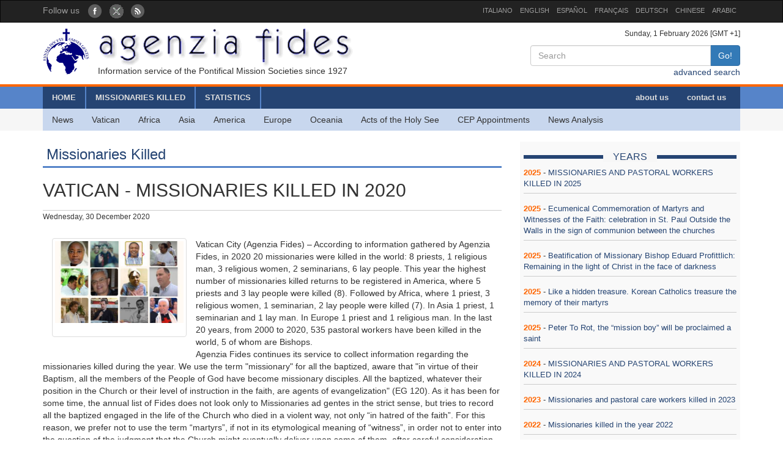

--- FILE ---
content_type: text/html; charset=UTF-8
request_url: http://www.fides.org/en/missionaries/69311-VATICAN_MISSIONARIES_KILLED_IN_2020
body_size: 6659
content:
<!DOCTYPE html>
<html  lang="ltr">
<head>
	<meta http-equiv="Content-Type" content="text/html; charset=utf-8" /> 
	<meta name="title" content="News" />
	<meta http-equiv="X-UA-Compatible" content="IE=edge">
    <meta name="viewport" content="width=device-width, initial-scale=1">
    <meta name="description" content="Agenzia Fides: Organo di informazione delle Pontificie Opere Missionarie dal 1927">
    <meta name="author" content="Agenzia Fides">
	<meta name="google-site-verification" content="8GfVx2a8MWTMftZNk6pQ2M21sC52mPng_12dJwCP0nk" />
	<title>News - Agenzia Fides</title>
	<link href="/favicon.ico" type="image/x-icon" rel="icon"/><link href="/favicon.ico" type="image/x-icon" rel="shortcut icon"/>
	<link rel="stylesheet" type="text/css" href="/css/../bootstrap/css/bootstrap.min.css"/>
	<link rel="stylesheet" type="text/css" href="/css/fides2.css"/>
	<!-- HTML5 shim and Respond.js for IE8 support of HTML5 elements and media queries -->
    <!--[if lt IE 9]>
      <script src="https://oss.maxcdn.com/html5shiv/3.7.2/html5shiv.min.js"></script>
      <script src="https://oss.maxcdn.com/respond/1.4.2/respond.min.js"></script>
    <![endif]-->

	<link href='https://fonts.googleapis.com/css?family=Open+Sans' rel='stylesheet' type='text/css'>
</head>
<body role="document" cz-shortcut-listen="true">
	       <!-- Fixed navbar -->
    <nav id="fidestopheader" class="navbar navbar-inverse  hidden-xs">
		<div class="container">
			<div id="navbar" class="navbar-collapse collapse" >
			
				<ul id="socialicons" class="nav navbar-nav">
					<li dir="ltr"><span class="navbar-text">Follow us </span> &nbsp;&nbsp;</li>
					<li> <a href="https://www.facebook.com/pages/Fides-News-Agency/427960260573591" target="_blank"><img src="/img/fb_circle.png" alt=""/></a></li>
					<li> <a href="https://twitter.com/FidesNewsAgency" target="_blank"><img src="/img/tw_circle.png" alt=""/></a></li>
					<li> <a href="/en/news/rss" target="_blank"><img src="/img/rss_circle.png" alt=""/></a></li>
				</ul>
				<ul class="nav navbar-nav navbar-right" style="font-size:11px;">
					<li><a href="http://www.fides.org/it">ITALIANO</a></li>
					<li><a href="http://www.fides.org/en">ENGLISH</a></li>
					<li><a href="http://www.fides.org/es">ESPAÑOL</a></li>
					<li><a href="http://www.fides.org/fr">FRANÇAIS</a></li>
				<!--	<li><a href="http://www.fides.org/pt">PORTUGUÉS</a></li> -->
					<li><a href="http://www.fides.org/de">DEUTSCH</a></li>
					<li><a href="http://www.fides.org/zh">CHINESE</a></li>
				 	<li><a href="http://www.fides.org/ar">ARABIC</a></li>
				</ul>		  
			  
	
			</div><!--/.nav-collapse -->

		</div>
    </nav>	 
			<div id="header">
		<div id="headermiddle"><!-- logo e ricerca -->
			<div class="container">
				<div class="row">
					<div class="col-xs-12 col-sm-7"> 
						<a href="/en"><img src="/img/logofides.png" class="img-responsive" alt=""/></a>						
						<div id="subtit" class="hidden-xs">Information service of the Pontifical Mission Societies since 1927</div>
					</div>
					<div class="col-sm-5 text-right hidden-xs">
						<div class="small">
							Sunday,  1 February 2026  [GMT +1]
						</div>
						
						<form action="/en/search" id="fidessearch" class="form-horizontal" method="post" accept-charset="utf-8"><div style="display:none;"><input type="hidden" name="_method" value="POST"/></div>						<div class="input-group col-xs-9 pull-right" >
						  <input name="data[News][testo]" class="form-control" placeholder="Search" type="text" id="NewsTesto"/>						  <span class="input-group-btn">
							<button class="btn btn-primary" type="submit">Go!</button>
						  </span>
						</div><!-- /input-group -->
						</form>
						<div class="clearfix"></div>
						<a href="/en/search">advanced search</a>				
					</div>
				</div>
			</div>
		</div>
				<div class="headermenu hidden-xs">
			<div id="mainmenu" >
				<div  class="container">
					<div id="contmenu">
						<nav id="mainnav" class="navbar navbar-default">
							<ul class="nav navbar-nav">
								<li class="br_medium"><a href="/en">HOME</a></li>
								<li class="br_medium"><a href="/en/missionaries">MISSIONARIES KILLED</a></li>
								<li class="br_medium"><a href="/en/stats">STATISTICS</a></li>
							</ul>
							<ul class="nav navbar-nav navbar-right" style="margin-right:8px;">
								<li><a href="/en/apps/aboutus">about us</a></li>
								<li><a href="/en/contacts">contact us</a></li>
							</ul>
						</nav>
					</div>
				</div>
			</div>
			<div class="container">
				<div id="contsubmenu" class="bg_soft">
					<nav id="mainnav" class="navbar navbar-default navbar-static-top">
						<ul class="nav navbar-nav">	
							<li><a href="/en/news">News</a></li>
							<li><a href="/en/list/vatican">Vatican</a></li>
							<li><a href="/en/list/africa">Africa</a></li>
							<li><a href="/en/list/asia">Asia</a></li>
							<li><a href="/en/list/america">America</a></li>
							<li><a href="/en/list/europe">Europe</a></li>
							<li><a href="/en/list/oceania">Oceania</a></li>
							<li><a href="/en/list/atti">Acts of the Holy See</a></li>
							<li><a href="/en/list/nomin">CEP Appointments</a></li>
							<li><a href="/en/list/analysis">News Analysis</a></li>
							<li class="hidden-lg hidden-md"><a href="http://omnisterra.fides.org/"> <span style="border-left:6px solid #5C88B5;"> </span> &nbsp; OmnisTerra</a></li>
							<li class="hidden-lg hidden-md"><a href="http://www.ppoomm.va/index.php?mnu=pomNelMondo"> <span style="border-left:6px solid #fdf760;"> </span> &nbsp; PP.OO.MM.</a></li>
							<li class="hidden-lg hidden-md"><a href="http://www.fides.org/it/newsletters"> <span style="border-left:6px solid #CCCCCC;"> </span> &nbsp; Newsletter</a></li>
							<li class="hidden-lg hidden-md"><a href="https://www.youtube.com/channel/UCMwvng3Okf0e9w3XSMawHWg"> <span style="border-left:6px solid #F18585;"> </span> &nbsp; Video</a></li>
						</ul>
					</nav>
				</div> 
			</div>
		</div>
		 <div class="container">
	<div id="mobilemenu" class="row visible-xs">	

		<nav class="navbar navbar-default" style="background-color:#254473;margin-bottom:0;">
				<a style="color:white" class="navbar-brand" href="#"  data-toggle="collapse" data-target="#menufides" aria-expanded="false">Menu</a>
				<button type="button" class="navbar-toggle collapsed" data-toggle="collapse" data-target="#menufides" aria-expanded="false">
					<span class="sr-only">Toggle navigation</span>
					<span class="icon-bar"></span>
					<span class="icon-bar"></span>
					<span class="icon-bar"></span>
				</button>
			
		</nav>
		
		<div class="collapse col-xs-12" id="menufides" style="background-color:#C8D7EE; padding-top:12px;">
		
			<div class="text-right">
					<a href="http://www.fides.org/it" style="font-size:1em"><span class="label label-default">ITA</span></a>	
					<a href="http://www.fides.org/en"><span class="label label-default">ENG</span></a>
					<a href="http://www.fides.org/es"><span class="label label-default">ESP</span></a>
					<a href="http://www.fides.org/fr"><span class="label label-default">FRA</span></a>
					<a href="http://www.fides.org/de"><span class="label label-default">DEU</span></a>
					<a href="http://www.fides.org/zh"><span class="label label-default">CHI</span></a>
			</div>
			<ul id="mobileitems" class="nav nav-stacked">
			
				<li>
					<form action="/en/search" id="fidessearch" class="form-horizontal" style="margin-bottom:30px;" method="post" accept-charset="utf-8"><div style="display:none;"><input type="hidden" name="_method" value="POST"/></div>						<div class="input-group " >
						  <input name="data[News][testo]" class="form-control" placeholder="Search" type="text" id="NewsTesto"/>						  <span class="input-group-btn">
							<button class="btn btn-primary" type="submit">Go!</button>
						  </span>
						</div><!-- /input-group -->
					</form>
								
				</li>
				
				<li style="background-color:#5684C9;"><a href="/en/missionaries" style=" color: #fff;">MISSIONARIES KILLED</a></li>
				<li style="background-color:#5684C9;"><a href="/en/stats" style=" color: #fff;">STATISTICS</a></li>
				<li style="background-color:#5684C9;"><a href="/en/apps/aboutus" style=" color: #fff;">about us</a></li>
				<li style="background-color:#5684C9;"><a href="/en/contacts" style=" color: #fff;">contact us</a></li>
				
				<li><a href="/en/news">All News</a></li>
				<li><a href="/en/list/vatican">Vatican</a></li>
				<li><a href="/en/list/africa">Africa</a></li>
				<li><a href="/en/list/asia">Asia</a></li>
				<li><a href="/en/list/america">America</a></li>
				<li><a href="/en/list/europe">Europe</a></li>
				<li><a href="/en/list/oceania">Oceania</a></li>
				<li><a href="/en/list/atti">Acts of the Holy See</a></li>
				<li><a href="/en/list/nomin">CEP Appointments</a></li>
				<li><a href="/en/list/analysis">News Analysis</a></li>
				
				<li class="hidden-lg hidden-md"> <a href="/en/list/viaggioapostolico"><span style="border-left:6px solid #F8FAFA;"> </span> &nbsp; Viaggio Apostolico</a></li>
				<li class="hidden-lg hidden-md"><a href="http://omnisterra.fides.org/"> <span style="border-left:6px solid #5C88B5;"> </span> &nbsp;  OmnisTerra</a></li>
				<li class="hidden-lg hidden-md"><a href="http://www.ppoomm.va/index.php?mnu=pomNelMondo"> <span style="border-left:6px solid #fdf760;"> </span> &nbsp; PP.OO.MM.</a></li>
				<li class="hidden-lg hidden-md"><a href="http://www.fides.org/it/newsletters"><span style="border-left:6px solid #CCCCCC;"> </span> &nbsp; Newsletter</a></li>
				<li class="hidden-lg hidden-md"><a href="https://www.youtube.com/channel/UCMwvng3Okf0e9w3XSMawHWg"><span style="border-left:6px solid #F18585;"> </span> &nbsp; Video</a></li>
				<li class="hidden-lg hidden-md">
					<center>
						<a href="https://www.facebook.com/pages/Fides-News-Agency/427960260573591" target="_blank"><img src="/img/fb_circle.png" alt=""/></a>						<a href="https://twitter.com/FidesNewsAgency" target="_blank"><img src="/img/tw_circle.png" alt=""/></a>						<a href="/en/news/rss" target="_blank"><img src="/img/rss_circle.png" alt=""/></a>					</center>
				</li>
			</ul>
			<br />
		</div>
			
		<div class="clearfix"></div>
	</div>
</div>
	</div>
				<!-- DIV container -->
<div id="container" class="container" role="main" >
	<div class="row">
		<div id="colxsnews" class="col-xs-12 col-sm-8">
			<h3 style="padding:6px;color: #254473; border-bottom:3px solid #5684C9">Missionaries Killed</span></h3>
			<div class="visible-xs text-right"><a href="#anni">YEARS</a></div>
			<h2 style="border-bottom:1px solid #ccc; margin-bottom:2px;padding-bottom: 16px;">VATICAN - MISSIONARIES KILLED IN 2020</h2>
			<div style="margin-bottom:26px; font-size:12px;">
				Wednesday, 30 December 2020			</div>
			
							<!-- immagine-->
				<div class="col-md-4" class="pull-left">
					<div class="thumbnail">
					<img src="https://www.fides.org/app/webroot/files/appendeds/114/primopiano_11485.jpg" class="img-responsive" alt=""/>					<div class="caption" style="font-size:12px; color:#444">  
											</div>
					</div>
				</div>
				
							
			<p>Vatican City (Agenzia Fides) – According to information gathered by Agenzia Fides, in 2020 20 missionaries were killed in the world: 8 priests, 1 religious man, 3 religious women, 2 seminarians, 6 lay people. This year the highest number of missionaries killed returns to be registered in America, where 5 priests and 3 lay people were killed (8). Followed by Africa, where 1 priest, 3 religious women, 1 seminarian, 2 lay people were killed (7). In Asia 1 priest, 1 seminarian and 1 lay man. In Europe 1 priest and 1 religious man. In the last 20 years, from 2000 to 2020, 535 pastoral workers have been killed in the world, 5 of whom are Bishops. <br />
Agenzia Fides continues its service to collect information regarding the missionaries killed during the year. We use the term &quot;missionary&quot; for all the baptized, aware that &quot;in virtue of their Baptism, all the members of the People of God have become missionary disciples. All the baptized, whatever their position in the Church or their level of instruction in the faith, are agents of evangelization&quot; (EG 120). As it has been for some time, the annual list of Fides does not look only to Missionaries ad gentes in the strict sense, but tries to record all the baptized engaged in the life of the Church who died in a violent way, not only “in hatred of the faith”. For this reason, we prefer not to use the term “martyrs”, if not in its etymological meaning of “witness”, in order not to enter into the question of the judgment that the Church might eventually deliver upon some of them, after careful consideration, for beatification or canonization.<br />
Even in 2020 many pastoral workers lost their lives during attempted hold-ups and robberies, ferociously committed, in impoverished, degraded social contexts, where violence is the rule of life, the authority of the state was lacking or weakened by corruption and compromises and in the total lack of respect for life and for every human right. None of them carried out striking feats or actions, but simply shared the same daily life as the majority of the population, bearing their evangelical witness as a sign of Christian hope. (SL) (Agenzia Fides 30/12/2020)<br />
<br />
</p>	
												<div id="pagelinks" style="border-top:1px dotted #ccc;border-bottom:1px dotted #ccc; margin-bottom: 5px;">
										<h5 style="font-size: 100%"><strong>Allegati all'articolo</strong></h5>					
										<ul id="linkcorr">
																						<li><a href="http://www.fides.org/en/attachments/view/file/Dossier_Missionaries_killed_2020.pdf">Fides Special on the missionaries killed in 2020</a></li>
																						<li><a href="https://www.youtube.com/watch?v=q-sXPM3_QWo&ab_channel=AgenziaFides">Watch the video clip (in Italian) on the  missionaries killed on Agenzia Fides Youtube channel</a></li>
																				</ul>
									</div>
							<br />
			<!-- Add This -->
			Share:<div class="addthis_inline_share_toolbox"></div>
		</div>
						
			
		<!-- sidebar -->
		
		<div class="col-xs-12 col-sm-4" style="padding-top: 18px;"> 
						<div id="sidebarnews" style="padding:6px; background:#f9f9f9">
				<div class="lastnewscountry" style="padding-top:8px;">
					<div class="tit-evidenza text-center">
						<span style="background:#f7f7f7; "><a name="anni">YEARS</a></span>
					</div>
												<p style="border-bottom:1px solid #ccc; padding: 6px 0; font-size:13px;">
								<span style="font-weight: bold; color: #FF6600;">2025</span> - 
								<a href="/en/missionaries/77199-MISSIONARIES_AND_PASTORAL_WORKERS_KILLED_IN_2025">MISSIONARIES AND PASTORAL WORKERS KILLED IN 2025</a></p>
												<p style="border-bottom:1px solid #ccc; padding: 6px 0; font-size:13px;">
								<span style="font-weight: bold; color: #FF6600;">2025</span> - 
								<a href="/en/missionaries/76785-VATICAN_Ecumenical_Commemoration_of_Martyrs_and_Witnesses_of_the_Faith_celebration_in_St_Paul_Outside_the_Walls_in_the_sign_of_communion_between_the_churches"> Ecumenical Commemoration of Martyrs and Witnesses of the Faith: celebration in St. Paul Outside the Walls in the sign of communion between the churches</a></p>
												<p style="border-bottom:1px solid #ccc; padding: 6px 0; font-size:13px;">
								<span style="font-weight: bold; color: #FF6600;">2025</span> - 
								<a href="/en/missionaries/76767-EUROPE_ESTONIA_Beatification_of_Missionary_Bishop_Eduard_Profittlich_Remaining_in_the_light_of_Christ_in_the_face_of_darkness"> Beatification of Missionary Bishop Eduard Profittlich: Remaining in the light of Christ in the face of darkness</a></p>
												<p style="border-bottom:1px solid #ccc; padding: 6px 0; font-size:13px;">
								<span style="font-weight: bold; color: #FF6600;">2025</span> - 
								<a href="/en/missionaries/76617-ASIA_SOUTH_KOREA_Like_a_hidden_treasure_Korean_Catholics_treasure_the_memory_of_their_martyrs"> Like a hidden treasure. Korean Catholics treasure the memory of their martyrs</a></p>
												<p style="border-bottom:1px solid #ccc; padding: 6px 0; font-size:13px;">
								<span style="font-weight: bold; color: #FF6600;">2025</span> - 
								<a href="/en/missionaries/76469-OCEANIA_PAPUA_NEW_GUINEA_Peter_To_Rot_the_mission_boy_will_be_proclaimed_a_saint"> Peter To Rot, the “mission boy” will be proclaimed a saint</a></p>
												<p style="border-bottom:1px solid #ccc; padding: 6px 0; font-size:13px;">
								<span style="font-weight: bold; color: #FF6600;">2024</span> - 
								<a href="/en/missionaries/75832-MISSIONARIES_AND_PASTORAL_WORKERS_KILLED_IN_2024">MISSIONARIES AND PASTORAL WORKERS KILLED IN 2024</a></p>
												<p style="border-bottom:1px solid #ccc; padding: 6px 0; font-size:13px;">
								<span style="font-weight: bold; color: #FF6600;">2023</span> - 
								<a href="/en/missionaries/74552-VATICAN_Missionaries_and_pastoral_care_workers_killed_in_2023"> Missionaries and pastoral care workers killed in 2023</a></p>
												<p style="border-bottom:1px solid #ccc; padding: 6px 0; font-size:13px;">
								<span style="font-weight: bold; color: #FF6600;">2022</span> - 
								<a href="/en/missionaries/73231-VATICAN_Missionaries_killed_in_the_year_2022"> Missionaries killed in the year 2022</a></p>
												<p style="border-bottom:1px solid #ccc; padding: 6px 0; font-size:13px;">
								<span style="font-weight: bold; color: #FF6600;">2021</span> - 
								<a href="/en/missionaries/71385-VATICAN_MISSIONARIES_KILLED_IN_THE_YEAR_2021"> MISSIONARIES KILLED IN THE YEAR 2021</a></p>
												<p style="border-bottom:1px solid #ccc; padding: 6px 0; font-size:13px;">
								<span style="font-weight: bold; color: #FF6600;">2020</span> - 
								<a href="/en/missionaries/69311-VATICAN_MISSIONARIES_KILLED_IN_2020"> MISSIONARIES KILLED IN 2020</a></p>
												<p style="border-bottom:1px solid #ccc; padding: 6px 0; font-size:13px;">
								<span style="font-weight: bold; color: #FF6600;">2019</span> - 
								<a href="/en/missionaries/67170-VATICAN_MISSIONARIES_KILLED_IN_2019"> MISSIONARIES KILLED IN 2019</a></p>
												<p style="border-bottom:1px solid #ccc; padding: 6px 0; font-size:13px;">
								<span style="font-weight: bold; color: #FF6600;">2018</span> - 
								<a href="/en/missionaries/65319-VATICAN_MISSIONARIES_KILLED_IN_THE_YEAR_2018"> MISSIONARIES KILLED IN THE YEAR 2018</a></p>
												<p style="border-bottom:1px solid #ccc; padding: 6px 0; font-size:13px;">
								<span style="font-weight: bold; color: #FF6600;">2017</span> - 
								<a href="/en/missionaries/63464-VATICAN_Missionaries_killed_in_2017"> Missionaries killed in 2017</a></p>
												<p style="border-bottom:1px solid #ccc; padding: 6px 0; font-size:13px;">
								<span style="font-weight: bold; color: #FF6600;">2016</span> - 
								<a href="/en/missionaries/61451-VATICAN_PASTORAL_CARE_WORKERS_KILLED_IN_2016"> PASTORAL CARE WORKERS KILLED IN 2016</a></p>
												<p style="border-bottom:1px solid #ccc; padding: 6px 0; font-size:13px;">
								<span style="font-weight: bold; color: #FF6600;">2015</span> - 
								<a href="/en/missionaries/59135-VATICAN_PASTORAL_CARE_WORKERS_KILLED_IN_2015"> PASTORAL CARE WORKERS KILLED IN 2015</a></p>
												<p style="border-bottom:1px solid #ccc; padding: 6px 0; font-size:13px;">
								<span style="font-weight: bold; color: #FF6600;">2013</span> - 
								<a href="/en/missionaries/34966-VATICAN_PASTORAL_CARE_WORKERS_KILLED_IN_2013"> PASTORAL CARE WORKERS KILLED IN 2013</a></p>
												<p style="border-bottom:1px solid #ccc; padding: 6px 0; font-size:13px;">
								<span style="font-weight: bold; color: #FF6600;">2012</span> - 
								<a href="/en/missionaries/32946-VATICAN_PASTORAL_CARE_WORKERS_KILLED_IN_2012"> PASTORAL CARE WORKERS KILLED IN 2012</a></p>
												<p style="border-bottom:1px solid #ccc; padding: 6px 0; font-size:13px;">
								<span style="font-weight: bold; color: #FF6600;">2011</span> - 
								<a href="/en/missionaries/30676-THE_NAMES_OF_PASTORAL_WORKERS_BISHOPS_PRIESTS_MEN_AND_WOMEN_RELIGIOUS_AND_LAY_CATHOLICS_KILLED_IN_THE_YEAR_2011">THE NAMES OF PASTORAL WORKERS, BISHOPS, PRIESTS, MEN AND WOMEN RELIGIOUS AND LAY CATHOLICS, KILLED IN THE YEAR 2011</a></p>
												<p style="border-bottom:1px solid #ccc; padding: 6px 0; font-size:13px;">
								<span style="font-weight: bold; color: #FF6600;">2010</span> - 
								<a href="/en/missionaries/28074-THE_NAMES_OF_PASTORAL_WORKERS_PRIESTS_MEN_AND_WOMEN_RELIGIOUS_AND_LAY_CATHOLICS_KILLED_DURING_2010">THE NAMES OF PASTORAL WORKERS, PRIESTS, MEN AND WOMEN RELIGIOUS AND LAY CATHOLICS  
KILLED DURING  2010</a></p>
												<p style="border-bottom:1px solid #ccc; padding: 6px 0; font-size:13px;">
								<span style="font-weight: bold; color: #FF6600;">2009</span> - 
								<a href="/en/missionaries/25723-THE_NAMES_OF_PASTORAL_WORKERS_PRIESTS_MEN_AND_WOMEN_RELIGIOUS_AND_LAY_CATHOLICS_KILLED_DURING_2009">THE NAMES OF PASTORAL WORKERS, PRIESTS, MEN AND WOMEN RELIGIOUS AND LAY CATHOLICS  
KILLED DURING  2009</a></p>
												<p style="border-bottom:1px solid #ccc; padding: 6px 0; font-size:13px;">
								<span style="font-weight: bold; color: #FF6600;">2008</span> - 
								<a href="/en/missionaries/20588-THE_NAMES_OF_PASTORAL_WORKERS_PRIESTS_MEN_AND_WOMEN_RELIGIOUS_AND_LAY_CATHOLICS_KILLED_DURING_2008">THE NAMES OF PASTORAL WORKERS, PRIESTS, MEN AND WOMEN RELIGIOUS AND LAY CATHOLICS KILLED DURING 2008</a></p>
												<p style="border-bottom:1px solid #ccc; padding: 6px 0; font-size:13px;">
								<span style="font-weight: bold; color: #FF6600;">2007</span> - 
								<a href="/en/missionaries/11136-Dossier_The_names_of_pastoral_workers_priests_men_and_women_religious_and_lay_catholics_Killed_during_2007">Dossier: The names of pastoral workers, priests, men and women religious and lay catholics  
Killed during  2007</a></p>
												<p style="border-bottom:1px solid #ccc; padding: 6px 0; font-size:13px;">
								<span style="font-weight: bold; color: #FF6600;">2006</span> - 
								<a href="/en/missionaries/8647-NAMES_OF_MEN_AND_WOMEN_WHO_LOST_THEIR_LIVES_WHILE_ON_MISSION_IN_2006">NAMES OF MEN AND WOMEN WHO LOST THEIR LIVES WHILE ON MISSION IN 2006</a></p>
												<p style="border-bottom:1px solid #ccc; padding: 6px 0; font-size:13px;">
								<span style="font-weight: bold; color: #FF6600;">2005</span> - 
								<a href="/en/missionaries/6461-THE_NAMES_OF_THOSE_KILLED_WHILE_ON_MISSION_IN_THE_YEAR_2005">THE NAMES OF THOSE KILLED WHILE ON MISSION IN THE YEAR 2005</a></p>
										
				</div>			
			</div>
		
			<div id="subcribe-nl">
	<a href="/en/newsletters"><img src="/img/newsletter.jpg" class="img-responsive center-block" alt=""/></a>	
</div>
			
		</div>
	</div>
</div>
		
	<footer id="footer">
		<div class="container">
			<div class="row">
				<div class="col-xs-12 col-sm-8">
					<p>
						Agenzia Fides - Palazzo “de Propaganda Fide” - 00120 - Città del Vaticano Tel. +39-06-69880115 - Fax +39-06-69880107<br/>
					
					<a href="http://creativecommons.org/licenses/by/4.0/deed.en" target="_blank"><img alt="Licenza Creative Commons" style="border-width:0" src="https://licensebuttons.net/l/by/4.0/80x15.png" /> </a>							
					The contents of the site are licensed under 
					<a href="http://creativecommons.org/licenses/by/4.0/deed.en" target="_blank">Creative Commons Attribution 4.0 International License</a>					
					
					</p>
					<hr />
					<p><strong>INTERNAZIONALE : </strong>
					<a href="/it">ITALIANO</a> | 
					<a href="/en">ENGLISH</a> | 
					<a href="/es">ESPAÑOL</a> | 
					<a href="/fr">FRANÇAIS</a> | 
					 | 
					<a href="/de">DEUTSCH</a> | 
					<a href="/zh">CHINESE</a> | 
										</p>
				</div>
				<div class="fright col-xs-12 col-sm-4">
					<div class="text-right">Follow us: 
						<a href="https://www.facebook.com/pages/Fides-News-Agency/427960260573591" target="_blank"><img src="/img/fb_rect.png" alt=""/></a>						<a href="https://twitter.com/FidesNewsAgency" target="_blank"><img src="/img/tw_rect.png" alt=""/></a>						<a href="/en/news/rss" target="_blank"><img src="/img/rss_rect.png" alt=""/></a>					</div>
					<div class="text-right">Contact editorial staff						<a href="/en/contacts"><img src="/img/mail_rect.png" alt=""/></a>					</div>
					<div class="text-right">Cancel your subscription to the newsletter						<a href="/en/newsletters/unsubscribe"><img src="/img/nomail.png" alt=""/></a>					</div>
				
				
				</div>
			</div>
		</div>		
	</footer>	<script type="text/javascript" src="/js/jquery-1.11.2.min.js"></script><script type="text/javascript" src="/js/../bootstrap/js/bootstrap.min.js"></script><script type="text/javascript" src="http://s7.addthis.com/js/300/addthis_widget.js#pubid=ra-51011e1a5fd9f3df"></script>	
	<script>
  (function(i,s,o,g,r,a,m){i['GoogleAnalyticsObject']=r;i[r]=i[r]||function(){
  (i[r].q=i[r].q||[]).push(arguments)},i[r].l=1*new Date();a=s.createElement(o),
  m=s.getElementsByTagName(o)[0];a.async=1;a.src=g;m.parentNode.insertBefore(a,m)
  })(window,document,'script','//www.google-analytics.com/analytics.js','ga');

  ga('create', 'UA-27424146-1', 'auto');
  ga('send', 'pageview');

</script>
</body>
</html>